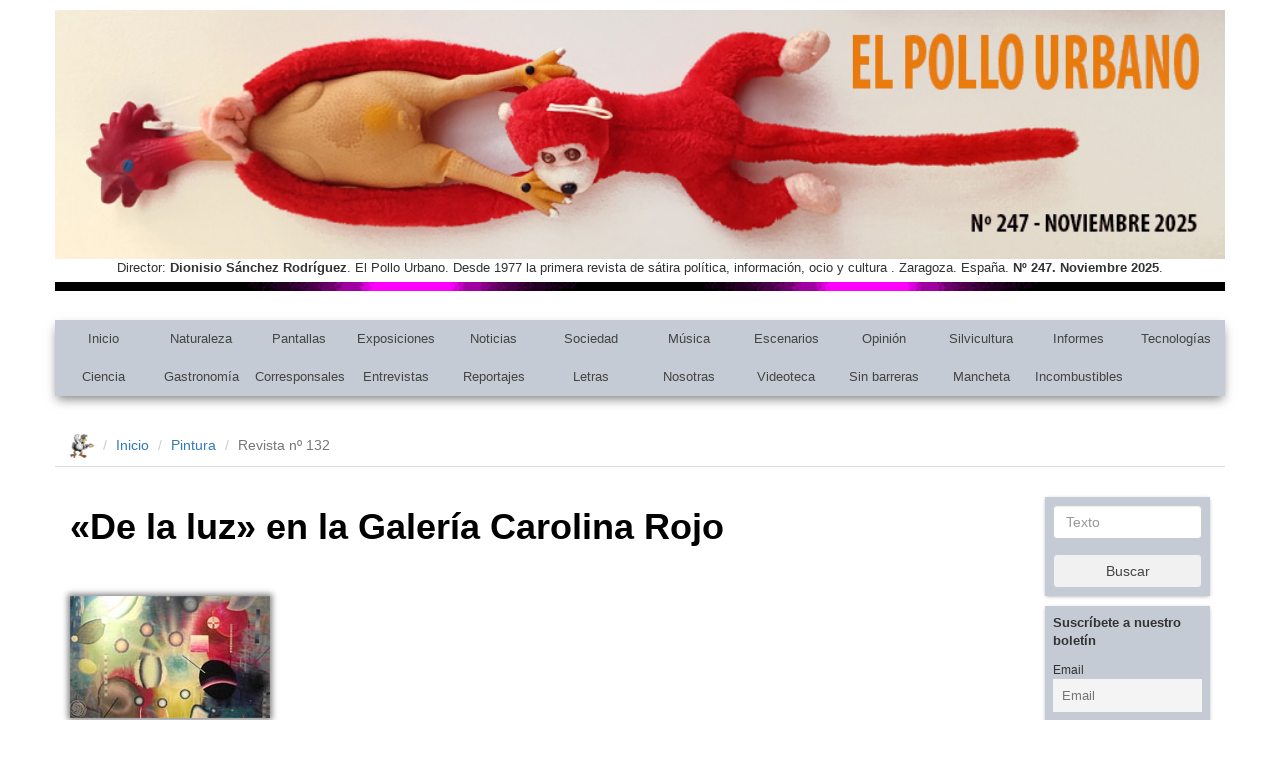

--- FILE ---
content_type: text/html; charset=UTF-8
request_url: https://www.elpollourbano.es/pintura/2013/01/qde-la-luzq-en-la-galeria-carolina-rojo/
body_size: 17239
content:
<!-- Inicio single.php -->

<!-- Inicio header.php -->

<!DOCTYPE html>
<html lang="en">

  <head>
	  <!-- Google tag (gtag.js) -->
	<script async src="https://www.googletagmanager.com/gtag/js?id=G-V05K0T1JZ4"></script>
	<script>
	  window.dataLayer = window.dataLayer || [];
	  function gtag(){dataLayer.push(arguments);}
	  gtag('js', new Date());

	  gtag('config', 'G-V05K0T1JZ4');
	</script>

    <meta charset="utf-8">
    <meta http-equiv="X-UA-Compatible" content="IE=edge">
    <meta name="viewport" content="width=device-width, initial-scale=1">

    <!-- The above 3 meta tags *must* come first in the head; any other head content must come *after* these tags -->
    <title>Revista El Pollo Urbano</title>

    <!-- Bootstrap -->
    <link rel="stylesheet" href="https://maxcdn.bootstrapcdn.com/bootstrap/3.3.7/css/bootstrap.min.css">

    <link rel="stylesheet" href="https://www.elpollourbano.es/wp-content/themes/ElPolloUrbano/style.css" type="text/css" />

    <!-- HTML5 shim and Respond.js for IE8 support of HTML5 elements and media queries -->
    <!-- WARNING: Respond.js doesn't work if you view the page via file:// -->
    <!--[if lt IE 9]>
      <script src="https://oss.maxcdn.com/html5shiv/3.7.3/html5shiv.min.js"></script>
      <script src="https://oss.maxcdn.com/respond/1.4.2/respond.min.js"></script>
    <![endif]-->

    <meta name='robots' content='index, follow, max-image-preview:large, max-snippet:-1, max-video-preview:-1' />
	<style>img:is([sizes="auto" i], [sizes^="auto," i]) { contain-intrinsic-size: 3000px 1500px }</style>
	
<!-- Social Warfare v4.5.6 https://warfareplugins.com - BEGINNING OF OUTPUT -->
<style>
	@font-face {
		font-family: "sw-icon-font";
		src:url("https://www.elpollourbano.es/wp-content/plugins/social-warfare/assets/fonts/sw-icon-font.eot?ver=4.5.6");
		src:url("https://www.elpollourbano.es/wp-content/plugins/social-warfare/assets/fonts/sw-icon-font.eot?ver=4.5.6#iefix") format("embedded-opentype"),
		url("https://www.elpollourbano.es/wp-content/plugins/social-warfare/assets/fonts/sw-icon-font.woff?ver=4.5.6") format("woff"),
		url("https://www.elpollourbano.es/wp-content/plugins/social-warfare/assets/fonts/sw-icon-font.ttf?ver=4.5.6") format("truetype"),
		url("https://www.elpollourbano.es/wp-content/plugins/social-warfare/assets/fonts/sw-icon-font.svg?ver=4.5.6#1445203416") format("svg");
		font-weight: normal;
		font-style: normal;
		font-display:block;
	}
</style>
<!-- Social Warfare v4.5.6 https://warfareplugins.com - END OF OUTPUT -->


	<!-- This site is optimized with the Yoast SEO plugin v26.4 - https://yoast.com/wordpress/plugins/seo/ -->
	<meta name="description" content="Revista El Pollo Urbano" />
	<link rel="canonical" href="https://www.elpollourbano.es/pintura/2013/01/qde-la-luzq-en-la-galeria-carolina-rojo/" />
	<meta property="og:locale" content="es_ES" />
	<meta property="og:type" content="article" />
	<meta property="og:title" content="&quot;De la luz&quot; en la Galería Carolina Rojo - El Pollo Urbano" />
	<meta property="og:description" content="Revista El Pollo Urbano" />
	<meta property="og:url" content="https://www.elpollourbano.es/pintura/2013/01/qde-la-luzq-en-la-galeria-carolina-rojo/" />
	<meta property="og:site_name" content="El Pollo Urbano" />
	<meta property="article:publisher" content="https://www.facebook.com/El-Pollo-Urbano-971826892850784/" />
	<meta property="article:published_time" content="2013-01-29T17:47:30+00:00" />
	<meta property="og:image" content="https://www.elpollourbano.es/wp-content/uploads/2013/01/132matiasp.jpg" />
	<meta property="og:image:width" content="200" />
	<meta property="og:image:height" content="122" />
	<meta property="og:image:type" content="image/jpeg" />
	<meta name="author" content="admin" />
	<meta name="twitter:card" content="summary_large_image" />
	<meta name="twitter:creator" content="@elpollourbano" />
	<meta name="twitter:site" content="@elpollourbano" />
	<meta name="twitter:label1" content="Escrito por" />
	<meta name="twitter:data1" content="admin" />
	<meta name="twitter:label2" content="Tiempo de lectura" />
	<meta name="twitter:data2" content="1 minuto" />
	<script type="application/ld+json" class="yoast-schema-graph">{"@context":"https://schema.org","@graph":[{"@type":"Article","@id":"https://www.elpollourbano.es/pintura/2013/01/qde-la-luzq-en-la-galeria-carolina-rojo/#article","isPartOf":{"@id":"https://www.elpollourbano.es/pintura/2013/01/qde-la-luzq-en-la-galeria-carolina-rojo/"},"author":{"name":"admin","@id":"https://www.elpollourbano.es/#/schema/person/976e1466356d266d66b729a2b6d88706"},"headline":"«De la luz» en la Galería Carolina Rojo","datePublished":"2013-01-29T17:47:30+00:00","mainEntityOfPage":{"@id":"https://www.elpollourbano.es/pintura/2013/01/qde-la-luzq-en-la-galeria-carolina-rojo/"},"wordCount":158,"commentCount":0,"publisher":{"@id":"https://www.elpollourbano.es/#organization"},"image":{"@id":"https://www.elpollourbano.es/pintura/2013/01/qde-la-luzq-en-la-galeria-carolina-rojo/#primaryimage"},"thumbnailUrl":"https://www.elpollourbano.es/wp-content/uploads/2013/01/132matiasp.jpg","keywords":["132"],"articleSection":["Pintura"],"inLanguage":"es","potentialAction":[{"@type":"CommentAction","name":"Comment","target":["https://www.elpollourbano.es/pintura/2013/01/qde-la-luzq-en-la-galeria-carolina-rojo/#respond"]}]},{"@type":"WebPage","@id":"https://www.elpollourbano.es/pintura/2013/01/qde-la-luzq-en-la-galeria-carolina-rojo/","url":"https://www.elpollourbano.es/pintura/2013/01/qde-la-luzq-en-la-galeria-carolina-rojo/","name":"\"De la luz\" en la Galería Carolina Rojo - El Pollo Urbano","isPartOf":{"@id":"https://www.elpollourbano.es/#website"},"primaryImageOfPage":{"@id":"https://www.elpollourbano.es/pintura/2013/01/qde-la-luzq-en-la-galeria-carolina-rojo/#primaryimage"},"image":{"@id":"https://www.elpollourbano.es/pintura/2013/01/qde-la-luzq-en-la-galeria-carolina-rojo/#primaryimage"},"thumbnailUrl":"https://www.elpollourbano.es/wp-content/uploads/2013/01/132matiasp.jpg","datePublished":"2013-01-29T17:47:30+00:00","description":"Revista El Pollo Urbano","inLanguage":"es","potentialAction":[{"@type":"ReadAction","target":["https://www.elpollourbano.es/pintura/2013/01/qde-la-luzq-en-la-galeria-carolina-rojo/"]}]},{"@type":"ImageObject","inLanguage":"es","@id":"https://www.elpollourbano.es/pintura/2013/01/qde-la-luzq-en-la-galeria-carolina-rojo/#primaryimage","url":"https://www.elpollourbano.es/wp-content/uploads/2013/01/132matiasp.jpg","contentUrl":"https://www.elpollourbano.es/wp-content/uploads/2013/01/132matiasp.jpg","width":200,"height":122},{"@type":"WebSite","@id":"https://www.elpollourbano.es/#website","url":"https://www.elpollourbano.es/","name":"El Pollo Urbano","description":"Desde 1977 la primera revista de sátira política, información, ocio y cultura.","publisher":{"@id":"https://www.elpollourbano.es/#organization"},"potentialAction":[{"@type":"SearchAction","target":{"@type":"EntryPoint","urlTemplate":"https://www.elpollourbano.es/?s={search_term_string}"},"query-input":{"@type":"PropertyValueSpecification","valueRequired":true,"valueName":"search_term_string"}}],"inLanguage":"es"},{"@type":"Organization","@id":"https://www.elpollourbano.es/#organization","name":"El Pollo Urbano","url":"https://www.elpollourbano.es/","logo":{"@type":"ImageObject","inLanguage":"es","@id":"https://www.elpollourbano.es/#/schema/logo/image/","url":"https://www.elpollourbano.es/wp-content/uploads/2019/06/logo-pollourbano.jpg","contentUrl":"https://www.elpollourbano.es/wp-content/uploads/2019/06/logo-pollourbano.jpg","width":400,"height":349,"caption":"El Pollo Urbano"},"image":{"@id":"https://www.elpollourbano.es/#/schema/logo/image/"},"sameAs":["https://www.facebook.com/El-Pollo-Urbano-971826892850784/","https://x.com/elpollourbano","https://www.youtube.com/channel/UCZHkgpCYQ6Soa6To-FlaTLw"]},{"@type":"Person","@id":"https://www.elpollourbano.es/#/schema/person/976e1466356d266d66b729a2b6d88706","name":"admin","sameAs":["http://www.neodoo.es"],"url":"https://www.elpollourbano.es/author/admin/"}]}</script>
	<!-- / Yoast SEO plugin. -->


<link rel="alternate" type="application/rss+xml" title="El Pollo Urbano &raquo; Comentario «De la luz» en la Galería Carolina Rojo del feed" href="https://www.elpollourbano.es/pintura/2013/01/qde-la-luzq-en-la-galeria-carolina-rojo/feed/" />
		<!-- This site uses the Google Analytics by MonsterInsights plugin v9.10.0 - Using Analytics tracking - https://www.monsterinsights.com/ -->
							<script src="//www.googletagmanager.com/gtag/js?id=G-033J12GX7E"  data-cfasync="false" data-wpfc-render="false" type="text/javascript" async></script>
			<script data-cfasync="false" data-wpfc-render="false" type="text/javascript">
				var mi_version = '9.10.0';
				var mi_track_user = true;
				var mi_no_track_reason = '';
								var MonsterInsightsDefaultLocations = {"page_location":"https:\/\/www.elpollourbano.es\/pintura\/2013\/01\/qde-la-luzq-en-la-galeria-carolina-rojo\/"};
								if ( typeof MonsterInsightsPrivacyGuardFilter === 'function' ) {
					var MonsterInsightsLocations = (typeof MonsterInsightsExcludeQuery === 'object') ? MonsterInsightsPrivacyGuardFilter( MonsterInsightsExcludeQuery ) : MonsterInsightsPrivacyGuardFilter( MonsterInsightsDefaultLocations );
				} else {
					var MonsterInsightsLocations = (typeof MonsterInsightsExcludeQuery === 'object') ? MonsterInsightsExcludeQuery : MonsterInsightsDefaultLocations;
				}

								var disableStrs = [
										'ga-disable-G-033J12GX7E',
									];

				/* Function to detect opted out users */
				function __gtagTrackerIsOptedOut() {
					for (var index = 0; index < disableStrs.length; index++) {
						if (document.cookie.indexOf(disableStrs[index] + '=true') > -1) {
							return true;
						}
					}

					return false;
				}

				/* Disable tracking if the opt-out cookie exists. */
				if (__gtagTrackerIsOptedOut()) {
					for (var index = 0; index < disableStrs.length; index++) {
						window[disableStrs[index]] = true;
					}
				}

				/* Opt-out function */
				function __gtagTrackerOptout() {
					for (var index = 0; index < disableStrs.length; index++) {
						document.cookie = disableStrs[index] + '=true; expires=Thu, 31 Dec 2099 23:59:59 UTC; path=/';
						window[disableStrs[index]] = true;
					}
				}

				if ('undefined' === typeof gaOptout) {
					function gaOptout() {
						__gtagTrackerOptout();
					}
				}
								window.dataLayer = window.dataLayer || [];

				window.MonsterInsightsDualTracker = {
					helpers: {},
					trackers: {},
				};
				if (mi_track_user) {
					function __gtagDataLayer() {
						dataLayer.push(arguments);
					}

					function __gtagTracker(type, name, parameters) {
						if (!parameters) {
							parameters = {};
						}

						if (parameters.send_to) {
							__gtagDataLayer.apply(null, arguments);
							return;
						}

						if (type === 'event') {
														parameters.send_to = monsterinsights_frontend.v4_id;
							var hookName = name;
							if (typeof parameters['event_category'] !== 'undefined') {
								hookName = parameters['event_category'] + ':' + name;
							}

							if (typeof MonsterInsightsDualTracker.trackers[hookName] !== 'undefined') {
								MonsterInsightsDualTracker.trackers[hookName](parameters);
							} else {
								__gtagDataLayer('event', name, parameters);
							}
							
						} else {
							__gtagDataLayer.apply(null, arguments);
						}
					}

					__gtagTracker('js', new Date());
					__gtagTracker('set', {
						'developer_id.dZGIzZG': true,
											});
					if ( MonsterInsightsLocations.page_location ) {
						__gtagTracker('set', MonsterInsightsLocations);
					}
										__gtagTracker('config', 'G-033J12GX7E', {"forceSSL":"true"} );
										window.gtag = __gtagTracker;										(function () {
						/* https://developers.google.com/analytics/devguides/collection/analyticsjs/ */
						/* ga and __gaTracker compatibility shim. */
						var noopfn = function () {
							return null;
						};
						var newtracker = function () {
							return new Tracker();
						};
						var Tracker = function () {
							return null;
						};
						var p = Tracker.prototype;
						p.get = noopfn;
						p.set = noopfn;
						p.send = function () {
							var args = Array.prototype.slice.call(arguments);
							args.unshift('send');
							__gaTracker.apply(null, args);
						};
						var __gaTracker = function () {
							var len = arguments.length;
							if (len === 0) {
								return;
							}
							var f = arguments[len - 1];
							if (typeof f !== 'object' || f === null || typeof f.hitCallback !== 'function') {
								if ('send' === arguments[0]) {
									var hitConverted, hitObject = false, action;
									if ('event' === arguments[1]) {
										if ('undefined' !== typeof arguments[3]) {
											hitObject = {
												'eventAction': arguments[3],
												'eventCategory': arguments[2],
												'eventLabel': arguments[4],
												'value': arguments[5] ? arguments[5] : 1,
											}
										}
									}
									if ('pageview' === arguments[1]) {
										if ('undefined' !== typeof arguments[2]) {
											hitObject = {
												'eventAction': 'page_view',
												'page_path': arguments[2],
											}
										}
									}
									if (typeof arguments[2] === 'object') {
										hitObject = arguments[2];
									}
									if (typeof arguments[5] === 'object') {
										Object.assign(hitObject, arguments[5]);
									}
									if ('undefined' !== typeof arguments[1].hitType) {
										hitObject = arguments[1];
										if ('pageview' === hitObject.hitType) {
											hitObject.eventAction = 'page_view';
										}
									}
									if (hitObject) {
										action = 'timing' === arguments[1].hitType ? 'timing_complete' : hitObject.eventAction;
										hitConverted = mapArgs(hitObject);
										__gtagTracker('event', action, hitConverted);
									}
								}
								return;
							}

							function mapArgs(args) {
								var arg, hit = {};
								var gaMap = {
									'eventCategory': 'event_category',
									'eventAction': 'event_action',
									'eventLabel': 'event_label',
									'eventValue': 'event_value',
									'nonInteraction': 'non_interaction',
									'timingCategory': 'event_category',
									'timingVar': 'name',
									'timingValue': 'value',
									'timingLabel': 'event_label',
									'page': 'page_path',
									'location': 'page_location',
									'title': 'page_title',
									'referrer' : 'page_referrer',
								};
								for (arg in args) {
																		if (!(!args.hasOwnProperty(arg) || !gaMap.hasOwnProperty(arg))) {
										hit[gaMap[arg]] = args[arg];
									} else {
										hit[arg] = args[arg];
									}
								}
								return hit;
							}

							try {
								f.hitCallback();
							} catch (ex) {
							}
						};
						__gaTracker.create = newtracker;
						__gaTracker.getByName = newtracker;
						__gaTracker.getAll = function () {
							return [];
						};
						__gaTracker.remove = noopfn;
						__gaTracker.loaded = true;
						window['__gaTracker'] = __gaTracker;
					})();
									} else {
										console.log("");
					(function () {
						function __gtagTracker() {
							return null;
						}

						window['__gtagTracker'] = __gtagTracker;
						window['gtag'] = __gtagTracker;
					})();
									}
			</script>
							<!-- / Google Analytics by MonsterInsights -->
		<script type="text/javascript">
/* <![CDATA[ */
window._wpemojiSettings = {"baseUrl":"https:\/\/s.w.org\/images\/core\/emoji\/16.0.1\/72x72\/","ext":".png","svgUrl":"https:\/\/s.w.org\/images\/core\/emoji\/16.0.1\/svg\/","svgExt":".svg","source":{"concatemoji":"https:\/\/www.elpollourbano.es\/wp-includes\/js\/wp-emoji-release.min.js?ver=6.8.3"}};
/*! This file is auto-generated */
!function(s,n){var o,i,e;function c(e){try{var t={supportTests:e,timestamp:(new Date).valueOf()};sessionStorage.setItem(o,JSON.stringify(t))}catch(e){}}function p(e,t,n){e.clearRect(0,0,e.canvas.width,e.canvas.height),e.fillText(t,0,0);var t=new Uint32Array(e.getImageData(0,0,e.canvas.width,e.canvas.height).data),a=(e.clearRect(0,0,e.canvas.width,e.canvas.height),e.fillText(n,0,0),new Uint32Array(e.getImageData(0,0,e.canvas.width,e.canvas.height).data));return t.every(function(e,t){return e===a[t]})}function u(e,t){e.clearRect(0,0,e.canvas.width,e.canvas.height),e.fillText(t,0,0);for(var n=e.getImageData(16,16,1,1),a=0;a<n.data.length;a++)if(0!==n.data[a])return!1;return!0}function f(e,t,n,a){switch(t){case"flag":return n(e,"\ud83c\udff3\ufe0f\u200d\u26a7\ufe0f","\ud83c\udff3\ufe0f\u200b\u26a7\ufe0f")?!1:!n(e,"\ud83c\udde8\ud83c\uddf6","\ud83c\udde8\u200b\ud83c\uddf6")&&!n(e,"\ud83c\udff4\udb40\udc67\udb40\udc62\udb40\udc65\udb40\udc6e\udb40\udc67\udb40\udc7f","\ud83c\udff4\u200b\udb40\udc67\u200b\udb40\udc62\u200b\udb40\udc65\u200b\udb40\udc6e\u200b\udb40\udc67\u200b\udb40\udc7f");case"emoji":return!a(e,"\ud83e\udedf")}return!1}function g(e,t,n,a){var r="undefined"!=typeof WorkerGlobalScope&&self instanceof WorkerGlobalScope?new OffscreenCanvas(300,150):s.createElement("canvas"),o=r.getContext("2d",{willReadFrequently:!0}),i=(o.textBaseline="top",o.font="600 32px Arial",{});return e.forEach(function(e){i[e]=t(o,e,n,a)}),i}function t(e){var t=s.createElement("script");t.src=e,t.defer=!0,s.head.appendChild(t)}"undefined"!=typeof Promise&&(o="wpEmojiSettingsSupports",i=["flag","emoji"],n.supports={everything:!0,everythingExceptFlag:!0},e=new Promise(function(e){s.addEventListener("DOMContentLoaded",e,{once:!0})}),new Promise(function(t){var n=function(){try{var e=JSON.parse(sessionStorage.getItem(o));if("object"==typeof e&&"number"==typeof e.timestamp&&(new Date).valueOf()<e.timestamp+604800&&"object"==typeof e.supportTests)return e.supportTests}catch(e){}return null}();if(!n){if("undefined"!=typeof Worker&&"undefined"!=typeof OffscreenCanvas&&"undefined"!=typeof URL&&URL.createObjectURL&&"undefined"!=typeof Blob)try{var e="postMessage("+g.toString()+"("+[JSON.stringify(i),f.toString(),p.toString(),u.toString()].join(",")+"));",a=new Blob([e],{type:"text/javascript"}),r=new Worker(URL.createObjectURL(a),{name:"wpTestEmojiSupports"});return void(r.onmessage=function(e){c(n=e.data),r.terminate(),t(n)})}catch(e){}c(n=g(i,f,p,u))}t(n)}).then(function(e){for(var t in e)n.supports[t]=e[t],n.supports.everything=n.supports.everything&&n.supports[t],"flag"!==t&&(n.supports.everythingExceptFlag=n.supports.everythingExceptFlag&&n.supports[t]);n.supports.everythingExceptFlag=n.supports.everythingExceptFlag&&!n.supports.flag,n.DOMReady=!1,n.readyCallback=function(){n.DOMReady=!0}}).then(function(){return e}).then(function(){var e;n.supports.everything||(n.readyCallback(),(e=n.source||{}).concatemoji?t(e.concatemoji):e.wpemoji&&e.twemoji&&(t(e.twemoji),t(e.wpemoji)))}))}((window,document),window._wpemojiSettings);
/* ]]> */
</script>
<style id='wp-emoji-styles-inline-css' type='text/css'>

	img.wp-smiley, img.emoji {
		display: inline !important;
		border: none !important;
		box-shadow: none !important;
		height: 1em !important;
		width: 1em !important;
		margin: 0 0.07em !important;
		vertical-align: -0.1em !important;
		background: none !important;
		padding: 0 !important;
	}
</style>
<link rel='stylesheet' id='wp-block-library-css' href='https://www.elpollourbano.es/wp-includes/css/dist/block-library/style.min.css?ver=6.8.3' type='text/css' media='all' />
<style id='classic-theme-styles-inline-css' type='text/css'>
/*! This file is auto-generated */
.wp-block-button__link{color:#fff;background-color:#32373c;border-radius:9999px;box-shadow:none;text-decoration:none;padding:calc(.667em + 2px) calc(1.333em + 2px);font-size:1.125em}.wp-block-file__button{background:#32373c;color:#fff;text-decoration:none}
</style>
<style id='global-styles-inline-css' type='text/css'>
:root{--wp--preset--aspect-ratio--square: 1;--wp--preset--aspect-ratio--4-3: 4/3;--wp--preset--aspect-ratio--3-4: 3/4;--wp--preset--aspect-ratio--3-2: 3/2;--wp--preset--aspect-ratio--2-3: 2/3;--wp--preset--aspect-ratio--16-9: 16/9;--wp--preset--aspect-ratio--9-16: 9/16;--wp--preset--color--black: #000000;--wp--preset--color--cyan-bluish-gray: #abb8c3;--wp--preset--color--white: #ffffff;--wp--preset--color--pale-pink: #f78da7;--wp--preset--color--vivid-red: #cf2e2e;--wp--preset--color--luminous-vivid-orange: #ff6900;--wp--preset--color--luminous-vivid-amber: #fcb900;--wp--preset--color--light-green-cyan: #7bdcb5;--wp--preset--color--vivid-green-cyan: #00d084;--wp--preset--color--pale-cyan-blue: #8ed1fc;--wp--preset--color--vivid-cyan-blue: #0693e3;--wp--preset--color--vivid-purple: #9b51e0;--wp--preset--gradient--vivid-cyan-blue-to-vivid-purple: linear-gradient(135deg,rgba(6,147,227,1) 0%,rgb(155,81,224) 100%);--wp--preset--gradient--light-green-cyan-to-vivid-green-cyan: linear-gradient(135deg,rgb(122,220,180) 0%,rgb(0,208,130) 100%);--wp--preset--gradient--luminous-vivid-amber-to-luminous-vivid-orange: linear-gradient(135deg,rgba(252,185,0,1) 0%,rgba(255,105,0,1) 100%);--wp--preset--gradient--luminous-vivid-orange-to-vivid-red: linear-gradient(135deg,rgba(255,105,0,1) 0%,rgb(207,46,46) 100%);--wp--preset--gradient--very-light-gray-to-cyan-bluish-gray: linear-gradient(135deg,rgb(238,238,238) 0%,rgb(169,184,195) 100%);--wp--preset--gradient--cool-to-warm-spectrum: linear-gradient(135deg,rgb(74,234,220) 0%,rgb(151,120,209) 20%,rgb(207,42,186) 40%,rgb(238,44,130) 60%,rgb(251,105,98) 80%,rgb(254,248,76) 100%);--wp--preset--gradient--blush-light-purple: linear-gradient(135deg,rgb(255,206,236) 0%,rgb(152,150,240) 100%);--wp--preset--gradient--blush-bordeaux: linear-gradient(135deg,rgb(254,205,165) 0%,rgb(254,45,45) 50%,rgb(107,0,62) 100%);--wp--preset--gradient--luminous-dusk: linear-gradient(135deg,rgb(255,203,112) 0%,rgb(199,81,192) 50%,rgb(65,88,208) 100%);--wp--preset--gradient--pale-ocean: linear-gradient(135deg,rgb(255,245,203) 0%,rgb(182,227,212) 50%,rgb(51,167,181) 100%);--wp--preset--gradient--electric-grass: linear-gradient(135deg,rgb(202,248,128) 0%,rgb(113,206,126) 100%);--wp--preset--gradient--midnight: linear-gradient(135deg,rgb(2,3,129) 0%,rgb(40,116,252) 100%);--wp--preset--font-size--small: 13px;--wp--preset--font-size--medium: 20px;--wp--preset--font-size--large: 36px;--wp--preset--font-size--x-large: 42px;--wp--preset--spacing--20: 0.44rem;--wp--preset--spacing--30: 0.67rem;--wp--preset--spacing--40: 1rem;--wp--preset--spacing--50: 1.5rem;--wp--preset--spacing--60: 2.25rem;--wp--preset--spacing--70: 3.38rem;--wp--preset--spacing--80: 5.06rem;--wp--preset--shadow--natural: 6px 6px 9px rgba(0, 0, 0, 0.2);--wp--preset--shadow--deep: 12px 12px 50px rgba(0, 0, 0, 0.4);--wp--preset--shadow--sharp: 6px 6px 0px rgba(0, 0, 0, 0.2);--wp--preset--shadow--outlined: 6px 6px 0px -3px rgba(255, 255, 255, 1), 6px 6px rgba(0, 0, 0, 1);--wp--preset--shadow--crisp: 6px 6px 0px rgba(0, 0, 0, 1);}:where(.is-layout-flex){gap: 0.5em;}:where(.is-layout-grid){gap: 0.5em;}body .is-layout-flex{display: flex;}.is-layout-flex{flex-wrap: wrap;align-items: center;}.is-layout-flex > :is(*, div){margin: 0;}body .is-layout-grid{display: grid;}.is-layout-grid > :is(*, div){margin: 0;}:where(.wp-block-columns.is-layout-flex){gap: 2em;}:where(.wp-block-columns.is-layout-grid){gap: 2em;}:where(.wp-block-post-template.is-layout-flex){gap: 1.25em;}:where(.wp-block-post-template.is-layout-grid){gap: 1.25em;}.has-black-color{color: var(--wp--preset--color--black) !important;}.has-cyan-bluish-gray-color{color: var(--wp--preset--color--cyan-bluish-gray) !important;}.has-white-color{color: var(--wp--preset--color--white) !important;}.has-pale-pink-color{color: var(--wp--preset--color--pale-pink) !important;}.has-vivid-red-color{color: var(--wp--preset--color--vivid-red) !important;}.has-luminous-vivid-orange-color{color: var(--wp--preset--color--luminous-vivid-orange) !important;}.has-luminous-vivid-amber-color{color: var(--wp--preset--color--luminous-vivid-amber) !important;}.has-light-green-cyan-color{color: var(--wp--preset--color--light-green-cyan) !important;}.has-vivid-green-cyan-color{color: var(--wp--preset--color--vivid-green-cyan) !important;}.has-pale-cyan-blue-color{color: var(--wp--preset--color--pale-cyan-blue) !important;}.has-vivid-cyan-blue-color{color: var(--wp--preset--color--vivid-cyan-blue) !important;}.has-vivid-purple-color{color: var(--wp--preset--color--vivid-purple) !important;}.has-black-background-color{background-color: var(--wp--preset--color--black) !important;}.has-cyan-bluish-gray-background-color{background-color: var(--wp--preset--color--cyan-bluish-gray) !important;}.has-white-background-color{background-color: var(--wp--preset--color--white) !important;}.has-pale-pink-background-color{background-color: var(--wp--preset--color--pale-pink) !important;}.has-vivid-red-background-color{background-color: var(--wp--preset--color--vivid-red) !important;}.has-luminous-vivid-orange-background-color{background-color: var(--wp--preset--color--luminous-vivid-orange) !important;}.has-luminous-vivid-amber-background-color{background-color: var(--wp--preset--color--luminous-vivid-amber) !important;}.has-light-green-cyan-background-color{background-color: var(--wp--preset--color--light-green-cyan) !important;}.has-vivid-green-cyan-background-color{background-color: var(--wp--preset--color--vivid-green-cyan) !important;}.has-pale-cyan-blue-background-color{background-color: var(--wp--preset--color--pale-cyan-blue) !important;}.has-vivid-cyan-blue-background-color{background-color: var(--wp--preset--color--vivid-cyan-blue) !important;}.has-vivid-purple-background-color{background-color: var(--wp--preset--color--vivid-purple) !important;}.has-black-border-color{border-color: var(--wp--preset--color--black) !important;}.has-cyan-bluish-gray-border-color{border-color: var(--wp--preset--color--cyan-bluish-gray) !important;}.has-white-border-color{border-color: var(--wp--preset--color--white) !important;}.has-pale-pink-border-color{border-color: var(--wp--preset--color--pale-pink) !important;}.has-vivid-red-border-color{border-color: var(--wp--preset--color--vivid-red) !important;}.has-luminous-vivid-orange-border-color{border-color: var(--wp--preset--color--luminous-vivid-orange) !important;}.has-luminous-vivid-amber-border-color{border-color: var(--wp--preset--color--luminous-vivid-amber) !important;}.has-light-green-cyan-border-color{border-color: var(--wp--preset--color--light-green-cyan) !important;}.has-vivid-green-cyan-border-color{border-color: var(--wp--preset--color--vivid-green-cyan) !important;}.has-pale-cyan-blue-border-color{border-color: var(--wp--preset--color--pale-cyan-blue) !important;}.has-vivid-cyan-blue-border-color{border-color: var(--wp--preset--color--vivid-cyan-blue) !important;}.has-vivid-purple-border-color{border-color: var(--wp--preset--color--vivid-purple) !important;}.has-vivid-cyan-blue-to-vivid-purple-gradient-background{background: var(--wp--preset--gradient--vivid-cyan-blue-to-vivid-purple) !important;}.has-light-green-cyan-to-vivid-green-cyan-gradient-background{background: var(--wp--preset--gradient--light-green-cyan-to-vivid-green-cyan) !important;}.has-luminous-vivid-amber-to-luminous-vivid-orange-gradient-background{background: var(--wp--preset--gradient--luminous-vivid-amber-to-luminous-vivid-orange) !important;}.has-luminous-vivid-orange-to-vivid-red-gradient-background{background: var(--wp--preset--gradient--luminous-vivid-orange-to-vivid-red) !important;}.has-very-light-gray-to-cyan-bluish-gray-gradient-background{background: var(--wp--preset--gradient--very-light-gray-to-cyan-bluish-gray) !important;}.has-cool-to-warm-spectrum-gradient-background{background: var(--wp--preset--gradient--cool-to-warm-spectrum) !important;}.has-blush-light-purple-gradient-background{background: var(--wp--preset--gradient--blush-light-purple) !important;}.has-blush-bordeaux-gradient-background{background: var(--wp--preset--gradient--blush-bordeaux) !important;}.has-luminous-dusk-gradient-background{background: var(--wp--preset--gradient--luminous-dusk) !important;}.has-pale-ocean-gradient-background{background: var(--wp--preset--gradient--pale-ocean) !important;}.has-electric-grass-gradient-background{background: var(--wp--preset--gradient--electric-grass) !important;}.has-midnight-gradient-background{background: var(--wp--preset--gradient--midnight) !important;}.has-small-font-size{font-size: var(--wp--preset--font-size--small) !important;}.has-medium-font-size{font-size: var(--wp--preset--font-size--medium) !important;}.has-large-font-size{font-size: var(--wp--preset--font-size--large) !important;}.has-x-large-font-size{font-size: var(--wp--preset--font-size--x-large) !important;}
:where(.wp-block-post-template.is-layout-flex){gap: 1.25em;}:where(.wp-block-post-template.is-layout-grid){gap: 1.25em;}
:where(.wp-block-columns.is-layout-flex){gap: 2em;}:where(.wp-block-columns.is-layout-grid){gap: 2em;}
:root :where(.wp-block-pullquote){font-size: 1.5em;line-height: 1.6;}
</style>
<link rel='stylesheet' id='contact-form-7-css' href='https://www.elpollourbano.es/wp-content/plugins/contact-form-7/includes/css/styles.css?ver=6.1.3' type='text/css' media='all' />
<link rel='stylesheet' id='wp-polls-css' href='https://www.elpollourbano.es/wp-content/plugins/wp-polls/polls-css.css?ver=2.77.3' type='text/css' media='all' />
<style id='wp-polls-inline-css' type='text/css'>
.wp-polls .pollbar {
	margin: 1px;
	font-size: 6px;
	line-height: 8px;
	height: 8px;
	background-image: url('https://www.elpollourbano.es/wp-content/plugins/wp-polls/images/default/pollbg.gif');
	border: 1px solid #c8c8c8;
}

</style>
<link rel='stylesheet' id='social_warfare-css' href='https://www.elpollourbano.es/wp-content/plugins/social-warfare/assets/css/style.min.css?ver=4.5.6' type='text/css' media='all' />
<link rel='stylesheet' id='newsletter-css' href='https://www.elpollourbano.es/wp-content/plugins/newsletter/style.css?ver=9.0.8' type='text/css' media='all' />
<link rel='stylesheet' id='colorbox-css' href='https://www.elpollourbano.es/wp-content/plugins/lightbox-gallery/colorbox/example1/colorbox.css?ver=6.8.3' type='text/css' media='all' />
<script type="text/javascript" src="https://www.elpollourbano.es/wp-content/plugins/google-analytics-for-wordpress/assets/js/frontend-gtag.js?ver=9.10.0" id="monsterinsights-frontend-script-js" async="async" data-wp-strategy="async"></script>
<script data-cfasync="false" data-wpfc-render="false" type="text/javascript" id='monsterinsights-frontend-script-js-extra'>/* <![CDATA[ */
var monsterinsights_frontend = {"js_events_tracking":"true","download_extensions":"doc,pdf,ppt,zip,xls,docx,pptx,xlsx","inbound_paths":"[]","home_url":"https:\/\/www.elpollourbano.es","hash_tracking":"false","v4_id":"G-033J12GX7E"};/* ]]> */
</script>
<script type="text/javascript" src="https://www.elpollourbano.es/wp-includes/js/jquery/jquery.min.js?ver=3.7.1" id="jquery-core-js"></script>
<script type="text/javascript" src="https://www.elpollourbano.es/wp-includes/js/jquery/jquery-migrate.min.js?ver=3.4.1" id="jquery-migrate-js"></script>
<link rel="https://api.w.org/" href="https://www.elpollourbano.es/wp-json/" /><link rel="alternate" title="JSON" type="application/json" href="https://www.elpollourbano.es/wp-json/wp/v2/posts/2843" /><link rel="EditURI" type="application/rsd+xml" title="RSD" href="https://www.elpollourbano.es/xmlrpc.php?rsd" />
<meta name="generator" content="WordPress 6.8.3" />
<link rel='shortlink' href='https://www.elpollourbano.es/?p=2843' />
<link rel="alternate" title="oEmbed (JSON)" type="application/json+oembed" href="https://www.elpollourbano.es/wp-json/oembed/1.0/embed?url=https%3A%2F%2Fwww.elpollourbano.es%2Fpintura%2F2013%2F01%2Fqde-la-luzq-en-la-galeria-carolina-rojo%2F" />
<link rel="alternate" title="oEmbed (XML)" type="text/xml+oembed" href="https://www.elpollourbano.es/wp-json/oembed/1.0/embed?url=https%3A%2F%2Fwww.elpollourbano.es%2Fpintura%2F2013%2F01%2Fqde-la-luzq-en-la-galeria-carolina-rojo%2F&#038;format=xml" />
<link rel="stylesheet" type="text/css" href="https://www.elpollourbano.es/wp-content/plugins/lightbox-gallery/lightbox-gallery.css" />
<script type="text/javascript">
(function(url){
	if(/(?:Chrome\/26\.0\.1410\.63 Safari\/537\.31|WordfenceTestMonBot)/.test(navigator.userAgent)){ return; }
	var addEvent = function(evt, handler) {
		if (window.addEventListener) {
			document.addEventListener(evt, handler, false);
		} else if (window.attachEvent) {
			document.attachEvent('on' + evt, handler);
		}
	};
	var removeEvent = function(evt, handler) {
		if (window.removeEventListener) {
			document.removeEventListener(evt, handler, false);
		} else if (window.detachEvent) {
			document.detachEvent('on' + evt, handler);
		}
	};
	var evts = 'contextmenu dblclick drag dragend dragenter dragleave dragover dragstart drop keydown keypress keyup mousedown mousemove mouseout mouseover mouseup mousewheel scroll'.split(' ');
	var logHuman = function() {
		if (window.wfLogHumanRan) { return; }
		window.wfLogHumanRan = true;
		var wfscr = document.createElement('script');
		wfscr.type = 'text/javascript';
		wfscr.async = true;
		wfscr.src = url + '&r=' + Math.random();
		(document.getElementsByTagName('head')[0]||document.getElementsByTagName('body')[0]).appendChild(wfscr);
		for (var i = 0; i < evts.length; i++) {
			removeEvent(evts[i], logHuman);
		}
	};
	for (var i = 0; i < evts.length; i++) {
		addEvent(evts[i], logHuman);
	}
})('//www.elpollourbano.es/?wordfence_lh=1&hid=74D3E3939C81C3F57F671D9176597DB2');
</script><link rel="icon" href="https://www.elpollourbano.es/wp-content/uploads/2020/04/cropped-favicon-pollourbano-32x32.png" sizes="32x32" />
<link rel="icon" href="https://www.elpollourbano.es/wp-content/uploads/2020/04/cropped-favicon-pollourbano-192x192.png" sizes="192x192" />
<link rel="apple-touch-icon" href="https://www.elpollourbano.es/wp-content/uploads/2020/04/cropped-favicon-pollourbano-180x180.png" />
<meta name="msapplication-TileImage" content="https://www.elpollourbano.es/wp-content/uploads/2020/04/cropped-favicon-pollourbano-270x270.png" />

  </head>

  <body data-rsssl=1>

	<!-- Inicio Cabecera -->

	<div class="container header-container">
 	

		<div id="cabecera" class="page-header">

       			<img src="https://www.elpollourbano.es/wp-content/uploads/2025/10/EPU-247.jpg" class="center-block img-responsive" />
       			
	<!-- Inicio sidebar-cabecera.php -->

       	<p style="text-align: center;">Director: <strong>Dionisio Sánchez Rodríguez</strong>. El Pollo Urbano. Desde 1977 la primera revista de sátira política, información, ocio y cultura . Zaragoza. España. <strong>Nº 247. Noviembre </strong><strong>2025</strong>.<strong><br />
</strong><strong><img decoding="async" class="alignnone size-full wp-image-119510" src="https://www.elpollourbano.es/wp-content/uploads/2023/09/208linea-imagen-animada-0387.gif" alt="" width="565" height="4" /></strong></p>

	<!-- Fin sidebar-cabecera.php -->

		</div>
	</div>	

	<!-- Fin Cabecera -->

  	<div class="container">
 
	        <!-- Inicio Menús -->

                <div id="menu" class="header">
			
                	<nav>

	                <ul id="menu-primario" class="nav row"><li id="menu-item-3958" class="col-lg-1 col-md-2 col-sm-3 col-xs-4 menu-item menu-item-type-custom menu-item-object-custom menu-item-home menu-item-3958"><a href="https://www.elpollourbano.es/">Inicio</a></li>
<li id="menu-item-3940" class="col-lg-1 col-md-2 col-sm-3 col-xs-4 menu-item menu-item-type-taxonomy menu-item-object-category menu-item-3940"><a href="https://www.elpollourbano.es/./naturaleza/">Naturaleza</a></li>
<li id="menu-item-3942" class="col-lg-1 col-md-2 col-sm-3 col-xs-4 menu-item menu-item-type-taxonomy menu-item-object-category menu-item-3942"><a href="https://www.elpollourbano.es/./pantallas/">Pantallas</a></li>
<li id="menu-item-3943" class="col-lg-1 col-md-2 col-sm-3 col-xs-4 menu-item menu-item-type-taxonomy menu-item-object-category menu-item-3943"><a href="https://www.elpollourbano.es/./exposiciones/">Exposiciones</a></li>
<li id="menu-item-3944" class="col-lg-1 col-md-2 col-sm-3 col-xs-4 menu-item menu-item-type-taxonomy menu-item-object-category menu-item-3944"><a href="https://www.elpollourbano.es/./noticias/">Noticias</a></li>
<li id="menu-item-3945" class="col-lg-1 col-md-2 col-sm-3 col-xs-4 menu-item menu-item-type-taxonomy menu-item-object-category menu-item-3945"><a href="https://www.elpollourbano.es/./sociedad/">Sociedad</a></li>
<li id="menu-item-3946" class="col-lg-1 col-md-2 col-sm-3 col-xs-4 menu-item menu-item-type-taxonomy menu-item-object-category menu-item-3946"><a href="https://www.elpollourbano.es/./musica/">Música</a></li>
<li id="menu-item-3947" class="col-lg-1 col-md-2 col-sm-3 col-xs-4 menu-item menu-item-type-taxonomy menu-item-object-category menu-item-3947"><a href="https://www.elpollourbano.es/./escenarios/">Escenarios</a></li>
<li id="menu-item-3948" class="col-lg-1 col-md-2 col-sm-3 col-xs-4 menu-item menu-item-type-taxonomy menu-item-object-category menu-item-3948"><a href="https://www.elpollourbano.es/./opinion/">Opinión</a></li>
<li id="menu-item-3950" class="col-lg-1 col-md-2 col-sm-3 col-xs-4 menu-item menu-item-type-taxonomy menu-item-object-category menu-item-3950"><a href="https://www.elpollourbano.es/./silvicultura/">Silvicultura</a></li>
<li id="menu-item-3951" class="col-lg-1 col-md-2 col-sm-3 col-xs-4 menu-item menu-item-type-taxonomy menu-item-object-category menu-item-3951"><a href="https://www.elpollourbano.es/./informes/">Informes</a></li>
<li id="menu-item-111523" class="col-lg-1 col-md-2 col-sm-3 col-xs-4 menu-item menu-item-type-taxonomy menu-item-object-category menu-item-111523"><a href="https://www.elpollourbano.es/./tecnologias/">Tecnologías</a></li>
</ul>
	                <ul id="menu-secundario" class="nav row"><li id="menu-item-64280" class="col-lg-1 col-md-2 col-sm-3 col-xs-4 menu-item menu-item-type-taxonomy menu-item-object-category menu-item-64280"><a href="https://www.elpollourbano.es/./ciencia/">Ciencia</a></li>
<li id="menu-item-3953" class="col-lg-1 col-md-2 col-sm-3 col-xs-4 menu-item menu-item-type-taxonomy menu-item-object-category menu-item-3953"><a href="https://www.elpollourbano.es/./gastronomia/">Gastronomía</a></li>
<li id="menu-item-3954" class="col-lg-1 col-md-2 col-sm-3 col-xs-4 menu-item menu-item-type-taxonomy menu-item-object-category menu-item-3954"><a href="https://www.elpollourbano.es/./corresponsales/">Corresponsales</a></li>
<li id="menu-item-3959" class="col-lg-1 col-md-2 col-sm-3 col-xs-4 menu-item menu-item-type-taxonomy menu-item-object-category menu-item-3959"><a href="https://www.elpollourbano.es/./entrevistas/">Entrevistas</a></li>
<li id="menu-item-3960" class="col-lg-1 col-md-2 col-sm-3 col-xs-4 menu-item menu-item-type-taxonomy menu-item-object-category menu-item-3960"><a href="https://www.elpollourbano.es/./reportajes/">Reportajes</a></li>
<li id="menu-item-3961" class="col-lg-1 col-md-2 col-sm-3 col-xs-4 menu-item menu-item-type-taxonomy menu-item-object-category menu-item-3961"><a href="https://www.elpollourbano.es/./letras/">Letras</a></li>
<li id="menu-item-3965" class="col-lg-1 col-md-2 col-sm-3 col-xs-4 menu-item menu-item-type-taxonomy menu-item-object-category menu-item-3965"><a href="https://www.elpollourbano.es/./nosotras/">Nosotras</a></li>
<li id="menu-item-3963" class="col-lg-1 col-md-2 col-sm-3 col-xs-4 menu-item menu-item-type-taxonomy menu-item-object-category menu-item-3963"><a href="https://www.elpollourbano.es/./videoteca/">Videoteca</a></li>
<li id="menu-item-3964" class="col-lg-1 col-md-2 col-sm-3 col-xs-4 menu-item menu-item-type-taxonomy menu-item-object-category menu-item-3964"><a href="https://www.elpollourbano.es/./sin-barreras/">Sin barreras</a></li>
<li id="menu-item-3981" class="col-lg-1 col-md-2 col-sm-3 col-xs-4 menu-item menu-item-type-post_type menu-item-object-page menu-item-3981"><a href="https://www.elpollourbano.es/mancheta/">Mancheta</a></li>
<li id="menu-item-80255" class="col-lg-1 col-md-2 col-sm-3 col-xs-4 menu-item menu-item-type-taxonomy menu-item-object-category menu-item-80255"><a href="https://www.elpollourbano.es/./incombustibles/">Incombustibles</a></li>
</ul>
	                </nav>
                
		</div>
		     	
		<!-- Fin Menús -->

		<!-- Inicio Contenedor -->

	        <div id="contenedor" class="row">

<!-- Fin header.php -->

				

<ol class="breadcrumb">
<li><img style="width:24px" src="https://www.elpollourbano.es/wp-content/themes/ElPolloUrbano/images/epu-minipollo1.png"/></li>
        <li><a href="https://www.elpollourbano.es">Inicio</a></li>
        <li><a href="https://www.elpollourbano.es/./pintura/" rel="category tag">Pintura</a></li>
        <li class="active">Revista nº 132<!-- (enero, 2013)--></li>
</ol>

<div class="row">
	<div class="col-lg-10 col-md-9 col-sm-9 col-xs-12 single-post-container">

		
			<div id="single-post-2843">

				<!-- Poner botones de redes sociales
				<div class="shareaholic-canvas" data-app="share_buttons" data-app-id="28809957"></div>
 				-->

				<h1 class="postTitleInSingle">«De la luz» en la Galería Carolina Rojo</h1>

				<!-- Poner el contenido del artículo -->	
		                <div class="postContentInSingle">
					<p><span style="line-height: 1.3em;"><img decoding="async" class=" size-full wp-image-2842" src="https://www.elpollourbano.es/wp-content/uploads/2013/01/132matiasp.jpg" border="0" width="200" height="122" /><br />Por <strong>Manuel Medrano</strong></p>
<p>El 13 de diciembre se inauguró en la </span><a href="http://www.galeriacarolinarojo.com/" style="line-height: 1.3em;">Galería Carolina Rojo</a><span style="line-height: 1.3em;"> (c/ Albareda nº 6, escalera derecha, 1º 3ª, de Zaragoza) la muestra “De la luz”, del pintor Matías Krahn.</span></p>
   

					<div class="swp_social_panel swp_horizontal_panel swp_flat_fresh  swp_default_full_color swp_individual_full_color swp_other_full_color scale-100  scale-" data-min-width="1100" data-float-color="#ffffff" data-float="none" data-float-mobile="none" data-transition="slide" data-post-id="2843" ><div class="nc_tweetContainer swp_share_button swp_twitter" data-network="twitter"><a class="nc_tweet swp_share_link" rel="nofollow noreferrer noopener" target="_blank" href="https://twitter.com/intent/tweet?text=%22De+la+luz%22+en+la+Galer%C3%ADa+Carolina+Rojo&url=https%3A%2F%2Fwww.elpollourbano.es%2Fpintura%2F2013%2F01%2Fqde-la-luzq-en-la-galeria-carolina-rojo%2F&via=elpollourbano" data-link="https://twitter.com/intent/tweet?text=%22De+la+luz%22+en+la+Galer%C3%ADa+Carolina+Rojo&url=https%3A%2F%2Fwww.elpollourbano.es%2Fpintura%2F2013%2F01%2Fqde-la-luzq-en-la-galeria-carolina-rojo%2F&via=elpollourbano"><span class="swp_count swp_hide"><span class="iconFiller"><span class="spaceManWilly"><i class="sw swp_twitter_icon"></i><span class="swp_share">Twittear</span></span></span></span></a></div><div class="nc_tweetContainer swp_share_button swp_linkedin" data-network="linkedin"><a class="nc_tweet swp_share_link" rel="nofollow noreferrer noopener" target="_blank" href="https://www.linkedin.com/cws/share?url=https%3A%2F%2Fwww.elpollourbano.es%2Fpintura%2F2013%2F01%2Fqde-la-luzq-en-la-galeria-carolina-rojo%2F" data-link="https://www.linkedin.com/cws/share?url=https%3A%2F%2Fwww.elpollourbano.es%2Fpintura%2F2013%2F01%2Fqde-la-luzq-en-la-galeria-carolina-rojo%2F"><span class="swp_count swp_hide"><span class="iconFiller"><span class="spaceManWilly"><i class="sw swp_linkedin_icon"></i><span class="swp_share">Compartir</span></span></span></span></a></div><div class="nc_tweetContainer swp_share_button swp_facebook" data-network="facebook"><a class="nc_tweet swp_share_link" rel="nofollow noreferrer noopener" target="_blank" href="https://www.facebook.com/share.php?u=https%3A%2F%2Fwww.elpollourbano.es%2Fpintura%2F2013%2F01%2Fqde-la-luzq-en-la-galeria-carolina-rojo%2F" data-link="https://www.facebook.com/share.php?u=https%3A%2F%2Fwww.elpollourbano.es%2Fpintura%2F2013%2F01%2Fqde-la-luzq-en-la-galeria-carolina-rojo%2F"><span class="swp_count swp_hide"><span class="iconFiller"><span class="spaceManWilly"><i class="sw swp_facebook_icon"></i><span class="swp_share">Compartir</span></span></span></span></a></div></div><p>Matías presenta aquí óleos sobre tela de gran formato, esencialmente, y algunos de mediano, en los que surge la tentación de comentar su colorido y la combinación cromática. Creo que plasma un Caos, con sentido pero sin orden, similar a lo que resultaría de filtrar un pensamiento racional y estructurado a través de un estado de febrilidad elevada, obteniendo una visión casi alucinante, o sin casi.</p>
<p>
		<style type='text/css'>
			#gallery-1 {
				margin: auto;
			}
			#gallery-1 .gallery-item {
				float: left;
				margin-top: 10px;
				text-align: center;
				width: 33%;
			}
			#gallery-1 img {
				border: 2px solid #cfcfcf;
			}
			#gallery-1 .gallery-caption {
				margin-left: 0;
			}
		</style>
		<!-- see gallery_shortcode() in wp-includes/media.php -->
		<div id='gallery-1' class='gallery galleryid-2843 gallery-columns-3 gallery-size-thumbnail gallery1'><script type="text/javascript">
// <![CDATA[
	jQuery(document).ready(function () {
		jQuery(".gallery1 a").attr("rel","gallery1");	
		jQuery('a[rel="gallery1"]').colorbox({maxWidth:"95%", maxHeight:"95%",title: function(){ return jQuery(this).children().attr("alt"); }, });
	});
// ]]&gt;
</script>
<dl class="gallery-item">
<dt class="gallery-icon">
<a href="https://www.elpollourbano.es/wp-content/uploads/2013/01/132Matias01.jpg" title="" rel="gallery1"><img decoding="async" src="https://www.elpollourbano.es/wp-content/uploads/2013/01/132Matias01.jpg" width="100" height="81" alt="" /></a>
</dt></dl><dl class="gallery-item">
<dt class="gallery-icon">
<a href="https://www.elpollourbano.es/wp-content/uploads/2013/01/132Matias02.jpg" title="" rel="gallery1"><img decoding="async" src="https://www.elpollourbano.es/wp-content/uploads/2013/01/132Matias02.jpg" width="100" height="100" alt="" /></a>
</dt></dl><dl class="gallery-item">
<dt class="gallery-icon">
<a href="https://www.elpollourbano.es/wp-content/uploads/2013/01/132Matias03.jpg" title="" rel="gallery1"><img loading="lazy" decoding="async" src="https://www.elpollourbano.es/wp-content/uploads/2013/01/132Matias03.jpg" width="100" height="93" alt="" /></a>
</dt></dl><br style="clear: both" /><dl class="gallery-item">
<dt class="gallery-icon">
<a href="https://www.elpollourbano.es/wp-content/uploads/2013/01/132Matias04.jpg" title="" rel="gallery1"><img loading="lazy" decoding="async" src="https://www.elpollourbano.es/wp-content/uploads/2013/01/132Matias04.jpg" width="83" height="100" alt="" /></a>
</dt></dl><dl class="gallery-item">
<dt class="gallery-icon">
<a href="https://www.elpollourbano.es/wp-content/uploads/2013/01/132Matias05.jpg" title="" rel="gallery1"><img loading="lazy" decoding="async" src="https://www.elpollourbano.es/wp-content/uploads/2013/01/132Matias05.jpg" width="100" height="75" alt="" /></a>
</dt></dl>
			<br style='clear: both' />
		</div>
<br />Creemos ver símbolos lunares, la media luna, y solares, irradiando. Planetas o quizá seres unicelulares, lo macro y lo micro. ¿O son corales, medusas, gusanos marinos y fauna de arrecife? Para qué seguir analizando. Es su mundo más interior, que transmite al exterior mediante la pintura y así nos coloca ante la expresión artística de lo subconsciente y onírico.</p>
<p>Se pudo visitar la exposición hasta el 13 de enero.</p>
<div class="swp_social_panel swp_horizontal_panel swp_flat_fresh  swp_default_full_color swp_individual_full_color swp_other_full_color scale-100  scale-" data-min-width="1100" data-float-color="#ffffff" data-float="none" data-float-mobile="none" data-transition="slide" data-post-id="2843" ><div class="nc_tweetContainer swp_share_button swp_twitter" data-network="twitter"><a class="nc_tweet swp_share_link" rel="nofollow noreferrer noopener" target="_blank" href="https://twitter.com/intent/tweet?text=%22De+la+luz%22+en+la+Galer%C3%ADa+Carolina+Rojo&url=https%3A%2F%2Fwww.elpollourbano.es%2Fpintura%2F2013%2F01%2Fqde-la-luzq-en-la-galeria-carolina-rojo%2F&via=elpollourbano" data-link="https://twitter.com/intent/tweet?text=%22De+la+luz%22+en+la+Galer%C3%ADa+Carolina+Rojo&url=https%3A%2F%2Fwww.elpollourbano.es%2Fpintura%2F2013%2F01%2Fqde-la-luzq-en-la-galeria-carolina-rojo%2F&via=elpollourbano"><span class="swp_count swp_hide"><span class="iconFiller"><span class="spaceManWilly"><i class="sw swp_twitter_icon"></i><span class="swp_share">Twittear</span></span></span></span></a></div><div class="nc_tweetContainer swp_share_button swp_linkedin" data-network="linkedin"><a class="nc_tweet swp_share_link" rel="nofollow noreferrer noopener" target="_blank" href="https://www.linkedin.com/cws/share?url=https%3A%2F%2Fwww.elpollourbano.es%2Fpintura%2F2013%2F01%2Fqde-la-luzq-en-la-galeria-carolina-rojo%2F" data-link="https://www.linkedin.com/cws/share?url=https%3A%2F%2Fwww.elpollourbano.es%2Fpintura%2F2013%2F01%2Fqde-la-luzq-en-la-galeria-carolina-rojo%2F"><span class="swp_count swp_hide"><span class="iconFiller"><span class="spaceManWilly"><i class="sw swp_linkedin_icon"></i><span class="swp_share">Compartir</span></span></span></span></a></div><div class="nc_tweetContainer swp_share_button swp_facebook" data-network="facebook"><a class="nc_tweet swp_share_link" rel="nofollow noreferrer noopener" target="_blank" href="https://www.facebook.com/share.php?u=https%3A%2F%2Fwww.elpollourbano.es%2Fpintura%2F2013%2F01%2Fqde-la-luzq-en-la-galeria-carolina-rojo%2F" data-link="https://www.facebook.com/share.php?u=https%3A%2F%2Fwww.elpollourbano.es%2Fpintura%2F2013%2F01%2Fqde-la-luzq-en-la-galeria-carolina-rojo%2F"><span class="swp_count swp_hide"><span class="iconFiller"><span class="spaceManWilly"><i class="sw swp_facebook_icon"></i><span class="swp_share">Compartir</span></span></span></span></a></div></div>				</div>

				<!-- Poner botones de redes sociales 
				<p>[shareaholic app="share_buttons" id="28809957"]</p>
				-->

				<!-- Poner los artículos relacionados del post -->

				
				<h3>Art&iacute;culos relacionados :</h3>
	 
		    		<ul>
	 
		        				            				
					<li>
		                			<a href="https://www.elpollourbano.es/pintura/2013/02/proxima-inauguracion-de-nacho-gili-en-el-hotel-tryp-de-zaragoza/" >Próxima inauguración de Nacho Gili en el Hotel TRYP de Zaragoza</a>
		            		</li>
		        				
						            				
					<li>
		                			<a href="https://www.elpollourbano.es/pintura/2013/02/qopposite-coloursq-de-asun-valet-en-la-galeria-carolina-rojo/" >«Opposite Colours», de Asun Valet, en la Galería Carolina Rojo</a>
		            		</li>
		        				
						            				
					<li>
		                			<a href="https://www.elpollourbano.es/pintura/2013/02/vortices-magicos-de-ana-villuendas-en-la-galeria-itxaso/" >“Vórtices Mágicos”, de Ana Villuendas, en la Galería Itxaso</a>
		            		</li>
		        				
						            				
					<li>
		                			<a href="https://www.elpollourbano.es/pintura/2013/01/qcollagesq-de-mayayo-en-los-morlanes/" >«Collages» de Mayayo en Los Morlanes</a>
		            		</li>
		        				
						            				
					<li>
		                			<a href="https://www.elpollourbano.es/pintura/2013/01/qportentos-ostentos-monstruos-y-prodigiosq-en-el-ecad/" >«Portentos, Ostentos, Monstruos y Prodigios», en el ECAD</a>
		            		</li>
		        				
						            				
					<li>
		                			<a href="https://www.elpollourbano.es/pintura/2013/01/qel-paisaje-palimpsestoq-de-arrudi-en-el-hotel-tryp-zaragoza/" >«El paisaje palimpsesto», de Arrudi, en el Hotel TRYP Zaragoza</a>
		            		</li>
		        				
						            				
					<li>
		                			<a href="https://www.elpollourbano.es/pintura/2013/01/qautorretratosq-gran-exposicion-colectiva-en-kpintas/" >«Autorretratos», gran exposición colectiva en Kpintas</a>
		            		</li>
		        				
						            				
					<li>
		                			<a href="https://www.elpollourbano.es/pintura/2013/01/pinturas-de-isabel-larrode-en-el-colegio-de-medicos-de-zaragoza/" >Pinturas de Isabel Larrodé en el Colegio de Médicos de Zaragoza</a>
		            		</li>
		        				
						            				
					<li>
		                			<a href="https://www.elpollourbano.es/pintura/2013/01/13o-edicion-de-pequenos-formatos-en-finestra-estudio/" >13ª Edición de Pequeños Formatos en Finestra Estudio</a>
		            		</li>
		        				
						            				
					<li>
		                			<a href="https://www.elpollourbano.es/pintura/2013/01/exposiciones-de-francisca-zamorano-en-zaragoza/" >Exposiciones de Francisca Zamorano en Zaragoza</a>
		            		</li>
		        				
					 
		    		</ul>
	 
				
				<hr></hr>

			</div>
	 
	  		
		<nav>
	  		<ul class="pager">
				<li><a href="https://www.elpollourbano.es/pintura/2013/01/exposiciones-de-francisca-zamorano-en-zaragoza/" rel="prev">Anterior</a></li>
				<li><a href="https://www.elpollourbano.es/pintura/2013/01/13o-edicion-de-pequenos-formatos-en-finestra-estudio/" rel="next">Siguiente</a></li>
	  		</ul>
		</nav>

	
	</div>

	<div class="col-lg-2 col-md-3 col-sm-3 col-xs-12 right-sidebar">
			<!-- Inicio sidebar-barra-lateral-derecha.php -->

		<div class="row"><div class="background-sidebar-thumbnail-top"><!-- Inicio searchform.php -->

<form method="get" action="https://www.elpollourbano.es">

	<div class="form-group">

		<label for="s" class="sr-only">Texto</label>

		<input type="text" value="" class="form-control" name="s" id="s" placeholder="Texto" />

	</div>

	<button type="submit" id="searchsubmit" class="wysija-submit">Buscar</button>

</form>

<!-- Fin searchform.php -->
</div></div><div class="row"><div class="background-sidebar-thumbnail-top">
<div style="padding:0" class="wp-block-tnp-minimal newsletter-custom-form"><p><strong>Suscríbete a nuestro boletín</strong></p><div><div class="tnp tnp-subscription ">
<form method="post" action="https://www.elpollourbano.es/wp-admin/admin-ajax.php?action=tnp&amp;na=s">
<input type='hidden' name='nl[]' value='1'>
<input type="hidden" name="nlang" value="">
<div class="tnp-field tnp-field-email"><label for="tnp-1">Email</label>
<input class="tnp-email" type="email" name="ne" id="tnp-1" value="" placeholder="Email" required></div>
<div class="tnp-field tnp-privacy-field"><label><input type="checkbox" name="ny" required class="tnp-privacy"> <a target="_blank" href="https://www.elpollourbano.es/politica-de-privacidad/">Al suscribirme acepto la política de privacidad</a></label></div><div class="tnp-field tnp-field-button" style="text-align: left"><input class="tnp-submit" type="submit" value="Suscribirme" style="">
</div>
</form>
</div>
</div></div>
</div></div><div class="row"><div class="background-sidebar-thumbnail-top"><h4 style="text-align: center;"><a href="http://www.dpz.es/"><img loading="lazy" decoding="async" class="alignnone wp-image-102850" src="https://www.elpollourbano.es/wp-content/uploads/2021/04/210LogoDPZ1.jpg" alt="" width="366" height="119" srcset="https://www.elpollourbano.es/wp-content/uploads/2021/04/210LogoDPZ1.jpg 1300w, https://www.elpollourbano.es/wp-content/uploads/2021/04/210LogoDPZ1-600x195.jpg 600w, https://www.elpollourbano.es/wp-content/uploads/2021/04/210LogoDPZ1-800x260.jpg 800w, https://www.elpollourbano.es/wp-content/uploads/2021/04/210LogoDPZ1-100x32.jpg 100w, https://www.elpollourbano.es/wp-content/uploads/2021/04/210LogoDPZ1-768x249.jpg 768w" sizes="auto, (max-width: 366px) 100vw, 366px" /></a></h4>
<h5 class="titlePostInArchive" style="text-align: center;"><a href="https://www.elpollourbano.es/noticias">+Provincia El mayor plan de ayudas de la historia para nuestros pueblos</a></h5>
<div id="attachment_126298" class="wp-caption alignnone">
<p><a href="https://www.elpollourbano.es/noticias"><img loading="lazy" decoding="async" class="alignnone size-full wp-image-128880" src="https://www.elpollourbano.es/wp-content/uploads/2025/10/246QueroP.jpg" alt="" width="600" height="400" /></a><br />
Por<strong> Luis Gareta</strong></p>
<p><em>     La DPZ ha lanzado una línea de ayudas de 130 millones para que todos los ayuntamientos puedan construir o rehabilitar viviendas y mejorar los servicios básicos que prestan a sus vecinos </em>¡Pincha la foto!</p>
</div>
</div></div><div class="row"><div class="background-sidebar-thumbnail-top"><h4 style="text-align: center;"><a href="https://www.elpollourbano.es/tecnologias/">NUEVAS TECNOLOGÍAS</a></h4>
<p><a href="https://www.elpollourbano.es/tecnologias/"><img loading="lazy" decoding="async" class="size-full wp-image-129401 aligncenter" src="https://www.elpollourbano.es/wp-content/uploads/2025/11/247nanoP.jpg" alt="" width="600" height="337" /></a><br />
Por <strong>Winston Blaky</strong></p>
<p>    Partículas invisibles que combaten las células cancerígenas, microprocesadores más rápidos que consumen menos energía, baterías 10 veces más duraderas o placas solares que rinden el doble. Estas son solo algunas de las muchas aplicaciones&#8230;¡Pincha la foto!</p>
<p><img loading="lazy" decoding="async" class="alignnone size-full wp-image-73990 aligncenter" src="https://www.elpollourbano.es/wp-content/uploads/2017/01/linea58-2.gif" alt="" width="388" height="7" /></p>
<p style="text-align: center;"><a href="https://www.zaragoza.es/sede/portal/servicios-sociales/mujer/campanas/servicio/post/nopub/121/343095"><b>No es no</b></a></p>
<p style="text-align: center;"><a href="https://www.zaragoza.es/sede/portal/servicios-sociales/mujer/campanas/servicio/post/nopub/121/343095"><img loading="lazy" decoding="async" class="alignnone size-full wp-image-128707" src="https://www.elpollourbano.es/wp-content/uploads/2023/09/no-es-no-300x250-1.gif" alt="" width="300" height="250" /></a></p>
</div></div>
                <!-- Artículos relacionados -->
                
                
                
                <div id="sumary" class="row background-sidebar-thumbnail">

                        <h3 class="sidebar-title">Sumario</h3>
                        <ul>
                        			<li>
				<a href="https://www.elpollourbano.es/pintura/2018/03/hispanistas-max-alonso/" rel="bookmark">Hispanistas / Max Alonso<em style="color:#999;font-size:11px;"> - nº 178</em></a>
			</li>
                        			<li>
				<a href="https://www.elpollourbano.es/pintura/2014/09/poesia-y-universidad/" rel="bookmark">Poesía y Universidad<em style="color:#999;font-size:11px;"> - nº 147</em></a>
			</li>
                        			<li>
				<a href="https://www.elpollourbano.es/pintura/2013/02/proxima-inauguracion-de-nacho-gili-en-el-hotel-tryp-de-zaragoza/" rel="bookmark">Próxima inauguración de Nacho Gili en el Hotel TRYP de Zaragoza<em style="color:#999;font-size:11px;"> - nº 132</em></a>
			</li>
                        			<li>
				<a href="https://www.elpollourbano.es/pintura/2013/02/qopposite-coloursq-de-asun-valet-en-la-galeria-carolina-rojo/" rel="bookmark">«Opposite Colours», de Asun Valet, en la Galería Carolina Rojo<em style="color:#999;font-size:11px;"> - nº 132</em></a>
			</li>
                        			<li>
				<a href="https://www.elpollourbano.es/pintura/2013/02/vortices-magicos-de-ana-villuendas-en-la-galeria-itxaso/" rel="bookmark">“Vórtices Mágicos”, de Ana Villuendas, en la Galería Itxaso<em style="color:#999;font-size:11px;"> - nº 132</em></a>
			</li>
                        			<li>
				<a href="https://www.elpollourbano.es/pintura/2013/01/qcollagesq-de-mayayo-en-los-morlanes/" rel="bookmark">«Collages» de Mayayo en Los Morlanes<em style="color:#999;font-size:11px;"> - nº 132</em></a>
			</li>
                        			<li>
				<a href="https://www.elpollourbano.es/pintura/2013/01/qportentos-ostentos-monstruos-y-prodigiosq-en-el-ecad/" rel="bookmark">«Portentos, Ostentos, Monstruos y Prodigios», en el ECAD<em style="color:#999;font-size:11px;"> - nº 132</em></a>
			</li>
                        			<li>
				<a href="https://www.elpollourbano.es/pintura/2013/01/qel-paisaje-palimpsestoq-de-arrudi-en-el-hotel-tryp-zaragoza/" rel="bookmark">«El paisaje palimpsesto», de Arrudi, en el Hotel TRYP Zaragoza<em style="color:#999;font-size:11px;"> - nº 132</em></a>
			</li>
                        			<li>
				<a href="https://www.elpollourbano.es/pintura/2013/01/qautorretratosq-gran-exposicion-colectiva-en-kpintas/" rel="bookmark">«Autorretratos», gran exposición colectiva en Kpintas<em style="color:#999;font-size:11px;"> - nº 132</em></a>
			</li>
                        			<li>
				<a href="https://www.elpollourbano.es/pintura/2013/01/pinturas-de-isabel-larrode-en-el-colegio-de-medicos-de-zaragoza/" rel="bookmark">Pinturas de Isabel Larrodé en el Colegio de Médicos de Zaragoza<em style="color:#999;font-size:11px;"> - nº 132</em></a>
			</li>
                        			<li>
				<a href="https://www.elpollourbano.es/pintura/2013/01/13o-edicion-de-pequenos-formatos-en-finestra-estudio/" rel="bookmark">13ª Edición de Pequeños Formatos en Finestra Estudio<em style="color:#999;font-size:11px;"> - nº 132</em></a>
			</li>
                        			<li>
				<a href="https://www.elpollourbano.es/pintura/2013/01/exposiciones-de-francisca-zamorano-en-zaragoza/" rel="bookmark">Exposiciones de Francisca Zamorano en Zaragoza<em style="color:#999;font-size:11px;"> - nº 132</em></a>
			</li>
                        			<li>
				<a href="https://www.elpollourbano.es/pintura/2013/01/ultimas-creaciones-de-jose-beulas-en-la-galeria-a-de-arte/" rel="bookmark">Últimas creaciones de José Beulas, en la Galería A de Arte<em style="color:#999;font-size:11px;"> - nº 132</em></a>
			</li>
                        			<li>
				<a href="https://www.elpollourbano.es/pintura/2013/01/arte-tribal-africano/" rel="bookmark">Arte tribal africano<em style="color:#999;font-size:11px;"> - nº 132</em></a>
			</li>
                        			<li>
				<a href="https://www.elpollourbano.es/pintura/2013/01/exposicion-de-horacio-gulias-en-la-clinica-dental-ne/" rel="bookmark">Exposición de Horacio Gulias en la Clínica Dental NE<em style="color:#999;font-size:11px;"> - nº 132</em></a>
			</li>
                        			<li>
				<a href="https://www.elpollourbano.es/pintura/2013/01/la-ciudad-de-los-suenos/" rel="bookmark">La Ciudad de los Sueños<em style="color:#999;font-size:11px;"> - nº 132</em></a>
			</li>
                        			<li>
				<a href="https://www.elpollourbano.es/pintura/2013/01/esculturas-de-enrique-m-ballarin-en-la-galeria-itxaso/" rel="bookmark">Esculturas de Enrique M. Ballarín en la Galería Itxaso<em style="color:#999;font-size:11px;"> - nº 132</em></a>
			</li>
                        			<li>
				<a href="https://www.elpollourbano.es/pintura/2013/01/qarte-tambien-en-navidadq-en-la-galeria-cristina-marin/" rel="bookmark">«&#8230;Arte también en Navidad», en la Galería Cristina Marín<em style="color:#999;font-size:11px;"> - nº 132</em></a>
			</li>
                        			<li>
				<a href="https://www.elpollourbano.es/pintura/2013/01/qbritto-objetos-para-la-navidadq-en-la-galeria-pilar-gines/" rel="bookmark">«Britto: objetos para la Navidad», en la Galería Pilar Ginés<em style="color:#999;font-size:11px;"> - nº 132</em></a>
			</li>
                        			<li>
				<a href="https://www.elpollourbano.es/pintura/2013/01/12o-edicion-del-premio-de-pintura-rapida-villa-de-ayerbe/" rel="bookmark">12ª Edición del Premio de Pintura Rápida “Villa de Ayerbe”<em style="color:#999;font-size:11px;"> - nº 132</em></a>
			</li>
                        			</ul>

                </div>

                
                
		
	<!-- Fin sidebar-barra-lateral-derecha.php -->
	</div>

</div>

<!-- Inicio footer.php -->

	        		<!-- Inicio sidebar-banners-pie.php -->

        <div id="sidebar-banners-pie" class="row row-centered container-banner">

	<div class="col-lg-1 col-md-1 col-sm-1 col-xs-0"></div>

                <div class="col-lg-2 col-md-2 col-sm-2 col-xs-6 text-center banners-pie"><p><a href="https://www.elpollourbano.es/silvicultura/2023/01/pollotube-4/"><img loading="lazy" decoding="async" class="alignnone wp-image-56532 size-medium" src="https://www.elpollourbano.es/wp-content/uploads/2015/11/Videoteca2-600x445.jpg" alt="Videoteca2" width="600" height="445" srcset="https://www.elpollourbano.es/wp-content/uploads/2015/11/Videoteca2.jpg 600w, https://www.elpollourbano.es/wp-content/uploads/2015/11/Videoteca2-100x74.jpg 100w, https://www.elpollourbano.es/wp-content/uploads/2015/11/Videoteca2-190x140.jpg 190w, https://www.elpollourbano.es/wp-content/uploads/2015/11/Videoteca2-300x223.jpg 300w" sizes="auto, (max-width: 600px) 100vw, 600px" /></a><br />
Coordina:<strong>Perico Liso</strong></p>
<div id="single-post-3146">
<p><span style="line-height: 1.5em;">    El Pollo Urbano continúa con esta sección, tras haber creado variopintas plataformas televisivas&#8230;</span></p>
</div>
</div><div class="col-lg-2 col-md-2 col-sm-2 col-xs-6 text-center banners-pie"><p><a href="http://www.loring-art.com/" target="_blank" rel="noopener"><img loading="lazy" decoding="async" class="aligncenter" src="https://www.elpollourbano.es/wp-content/uploads/2013/08/loringArt11.gif" alt="loringArt1" width="146" height="30" /></a></p>
<p style="text-align: center;">Una librería excepcional en la red ¡Pincha el logo!</p>
</div><div class="col-lg-2 col-md-2 col-sm-2 col-xs-6 text-center banners-pie"><h4 style="text-align: center;"><a href="https://cabezawoke.wordpress.com/">Cabeza Woque</a><a href="https://cabezawoke.wordpress.com/"><img loading="lazy" decoding="async" class="size-full wp-image-121353 aligncenter" src="https://www.elpollourbano.es/wp-content/uploads/2013/08/234CabezaBokeP-1.jpg" alt="" width="500" height="486" /></a></h4>
<p style="text-align: center;">Revista de izquierdismo recalcitrante ¡Pincha el logo!</p>
</div><div class="col-lg-2 col-md-2 col-sm-2 col-xs-6 text-center banners-pie"><p><a href="http://www.jazzypunto.es/jazzaragon/"><img loading="lazy" decoding="async" class="aligncenter" src="https://www.elpollourbano.es/wp-content/uploads/2013/08/153JazzypuntoPP-1.jpg" alt="153JazzypuntoPP" width="83" height="83" /><br />
</a>Todo sobre el jazz en Aragón<br />
¡Pincha el logo!</p>
</div><div class="col-lg-2 col-md-2 col-sm-2 col-xs-6 text-center banners-pie"><p><a href="http://www.dphuesca.es/" target="_blank" rel="noopener"><img loading="lazy" decoding="async" class="aligncenter" src="https://www.elpollourbano.es/wp-content/uploads/2013/08/PDPH11.jpg" alt="PDPH1" width="139" height="68" /></a></p>
<p style="text-align: center;">La página de la Diputación Provincial de Huesca<br />
¡Pincha el logo!</p>
</div>
        </div>

	<!-- Fin sidebar-banners-pie.php -->


	        </div>

                <!-- Inicio Menús -->

                <div id="menu-bottom" class="header">

                        <nav>

                        <ul id="menu-primario" class="nav row"><li class="col-lg-1 col-md-2 col-sm-3 col-xs-4 menu-item menu-item-type-custom menu-item-object-custom menu-item-home menu-item-3958"><a href="https://www.elpollourbano.es/">Inicio</a></li>
<li class="col-lg-1 col-md-2 col-sm-3 col-xs-4 menu-item menu-item-type-taxonomy menu-item-object-category menu-item-3940"><a href="https://www.elpollourbano.es/./naturaleza/">Naturaleza</a></li>
<li class="col-lg-1 col-md-2 col-sm-3 col-xs-4 menu-item menu-item-type-taxonomy menu-item-object-category menu-item-3942"><a href="https://www.elpollourbano.es/./pantallas/">Pantallas</a></li>
<li class="col-lg-1 col-md-2 col-sm-3 col-xs-4 menu-item menu-item-type-taxonomy menu-item-object-category menu-item-3943"><a href="https://www.elpollourbano.es/./exposiciones/">Exposiciones</a></li>
<li class="col-lg-1 col-md-2 col-sm-3 col-xs-4 menu-item menu-item-type-taxonomy menu-item-object-category menu-item-3944"><a href="https://www.elpollourbano.es/./noticias/">Noticias</a></li>
<li class="col-lg-1 col-md-2 col-sm-3 col-xs-4 menu-item menu-item-type-taxonomy menu-item-object-category menu-item-3945"><a href="https://www.elpollourbano.es/./sociedad/">Sociedad</a></li>
<li class="col-lg-1 col-md-2 col-sm-3 col-xs-4 menu-item menu-item-type-taxonomy menu-item-object-category menu-item-3946"><a href="https://www.elpollourbano.es/./musica/">Música</a></li>
<li class="col-lg-1 col-md-2 col-sm-3 col-xs-4 menu-item menu-item-type-taxonomy menu-item-object-category menu-item-3947"><a href="https://www.elpollourbano.es/./escenarios/">Escenarios</a></li>
<li class="col-lg-1 col-md-2 col-sm-3 col-xs-4 menu-item menu-item-type-taxonomy menu-item-object-category menu-item-3948"><a href="https://www.elpollourbano.es/./opinion/">Opinión</a></li>
<li class="col-lg-1 col-md-2 col-sm-3 col-xs-4 menu-item menu-item-type-taxonomy menu-item-object-category menu-item-3950"><a href="https://www.elpollourbano.es/./silvicultura/">Silvicultura</a></li>
<li class="col-lg-1 col-md-2 col-sm-3 col-xs-4 menu-item menu-item-type-taxonomy menu-item-object-category menu-item-3951"><a href="https://www.elpollourbano.es/./informes/">Informes</a></li>
<li class="col-lg-1 col-md-2 col-sm-3 col-xs-4 menu-item menu-item-type-taxonomy menu-item-object-category menu-item-111523"><a href="https://www.elpollourbano.es/./tecnologias/">Tecnologías</a></li>
</ul>
                        <ul id="menu-secundario" class="nav row"><li class="col-lg-1 col-md-2 col-sm-3 col-xs-4 menu-item menu-item-type-taxonomy menu-item-object-category menu-item-64280"><a href="https://www.elpollourbano.es/./ciencia/">Ciencia</a></li>
<li class="col-lg-1 col-md-2 col-sm-3 col-xs-4 menu-item menu-item-type-taxonomy menu-item-object-category menu-item-3953"><a href="https://www.elpollourbano.es/./gastronomia/">Gastronomía</a></li>
<li class="col-lg-1 col-md-2 col-sm-3 col-xs-4 menu-item menu-item-type-taxonomy menu-item-object-category menu-item-3954"><a href="https://www.elpollourbano.es/./corresponsales/">Corresponsales</a></li>
<li class="col-lg-1 col-md-2 col-sm-3 col-xs-4 menu-item menu-item-type-taxonomy menu-item-object-category menu-item-3959"><a href="https://www.elpollourbano.es/./entrevistas/">Entrevistas</a></li>
<li class="col-lg-1 col-md-2 col-sm-3 col-xs-4 menu-item menu-item-type-taxonomy menu-item-object-category menu-item-3960"><a href="https://www.elpollourbano.es/./reportajes/">Reportajes</a></li>
<li class="col-lg-1 col-md-2 col-sm-3 col-xs-4 menu-item menu-item-type-taxonomy menu-item-object-category menu-item-3961"><a href="https://www.elpollourbano.es/./letras/">Letras</a></li>
<li class="col-lg-1 col-md-2 col-sm-3 col-xs-4 menu-item menu-item-type-taxonomy menu-item-object-category menu-item-3965"><a href="https://www.elpollourbano.es/./nosotras/">Nosotras</a></li>
<li class="col-lg-1 col-md-2 col-sm-3 col-xs-4 menu-item menu-item-type-taxonomy menu-item-object-category menu-item-3963"><a href="https://www.elpollourbano.es/./videoteca/">Videoteca</a></li>
<li class="col-lg-1 col-md-2 col-sm-3 col-xs-4 menu-item menu-item-type-taxonomy menu-item-object-category menu-item-3964"><a href="https://www.elpollourbano.es/./sin-barreras/">Sin barreras</a></li>
<li class="col-lg-1 col-md-2 col-sm-3 col-xs-4 menu-item menu-item-type-post_type menu-item-object-page menu-item-3981"><a href="https://www.elpollourbano.es/mancheta/">Mancheta</a></li>
<li class="col-lg-1 col-md-2 col-sm-3 col-xs-4 menu-item menu-item-type-taxonomy menu-item-object-category menu-item-80255"><a href="https://www.elpollourbano.es/./incombustibles/">Incombustibles</a></li>
</ul>
                        </nav>

                </div>

                <!-- Fin Menús -->

	        <footer id="footer" class="footer">

			<nav>

        		  	<!-- Colocamos el menu del pie -->
	                	<ul id="menu-pie" class="nav nav-pills pull-right"><li id="menu-item-3955" class="menu-item menu-item-type-post_type menu-item-object-page menu-item-3955"><a href="https://www.elpollourbano.es/contacto/">Contacto</a></li>
<li id="menu-item-3956" class="menu-item menu-item-type-post_type menu-item-object-page menu-item-3956"><a href="https://www.elpollourbano.es/aviso-legal/">Aviso legal</a></li>
<li id="menu-item-3957" class="menu-item menu-item-type-post_type menu-item-object-page menu-item-privacy-policy menu-item-3957"><a rel="privacy-policy" href="https://www.elpollourbano.es/politica-de-privacidad/">Politica de privacidad</a></li>
</ul>
			</nav>

		 </footer>

	</div>

	<!-- Fin Contenedor -->

    <!-- jQuery (necessary for Bootstrap's JavaScript plugins) -->
    <script src="https://ajax.googleapis.com/ajax/libs/jquery/1.12.4/jquery.min.js"></script>

    <!-- Latest compiled and minified JavaScript -->
    <script src="https://maxcdn.bootstrapcdn.com/bootstrap/3.3.7/js/bootstrap.min.js"></script>

    <script type="text/javascript">
// <![CDATA[
// ]]>
</script>
<script type="speculationrules">
{"prefetch":[{"source":"document","where":{"and":[{"href_matches":"\/*"},{"not":{"href_matches":["\/wp-*.php","\/wp-admin\/*","\/wp-content\/uploads\/*","\/wp-content\/*","\/wp-content\/plugins\/*","\/wp-content\/themes\/ElPolloUrbano\/*","\/*\\?(.+)"]}},{"not":{"selector_matches":"a[rel~=\"nofollow\"]"}},{"not":{"selector_matches":".no-prefetch, .no-prefetch a"}}]},"eagerness":"conservative"}]}
</script>
<script type="text/javascript" src="https://www.elpollourbano.es/wp-includes/js/dist/hooks.min.js?ver=4d63a3d491d11ffd8ac6" id="wp-hooks-js"></script>
<script type="text/javascript" src="https://www.elpollourbano.es/wp-includes/js/dist/i18n.min.js?ver=5e580eb46a90c2b997e6" id="wp-i18n-js"></script>
<script type="text/javascript" id="wp-i18n-js-after">
/* <![CDATA[ */
wp.i18n.setLocaleData( { 'text direction\u0004ltr': [ 'ltr' ] } );
/* ]]> */
</script>
<script type="text/javascript" src="https://www.elpollourbano.es/wp-content/plugins/contact-form-7/includes/swv/js/index.js?ver=6.1.3" id="swv-js"></script>
<script type="text/javascript" id="contact-form-7-js-translations">
/* <![CDATA[ */
( function( domain, translations ) {
	var localeData = translations.locale_data[ domain ] || translations.locale_data.messages;
	localeData[""].domain = domain;
	wp.i18n.setLocaleData( localeData, domain );
} )( "contact-form-7", {"translation-revision-date":"2025-10-29 16:00:55+0000","generator":"GlotPress\/4.0.3","domain":"messages","locale_data":{"messages":{"":{"domain":"messages","plural-forms":"nplurals=2; plural=n != 1;","lang":"es"},"This contact form is placed in the wrong place.":["Este formulario de contacto est\u00e1 situado en el lugar incorrecto."],"Error:":["Error:"]}},"comment":{"reference":"includes\/js\/index.js"}} );
/* ]]> */
</script>
<script type="text/javascript" id="contact-form-7-js-before">
/* <![CDATA[ */
var wpcf7 = {
    "api": {
        "root": "https:\/\/www.elpollourbano.es\/wp-json\/",
        "namespace": "contact-form-7\/v1"
    }
};
/* ]]> */
</script>
<script type="text/javascript" src="https://www.elpollourbano.es/wp-content/plugins/contact-form-7/includes/js/index.js?ver=6.1.3" id="contact-form-7-js"></script>
<script type="text/javascript" id="wp-polls-js-extra">
/* <![CDATA[ */
var pollsL10n = {"ajax_url":"https:\/\/www.elpollourbano.es\/wp-admin\/admin-ajax.php","text_wait":"Tu \u00faltima petici\u00f3n a\u00fan est\u00e1 proces\u00e1ndose. Por favor, espera un momento\u2026","text_valid":"Por favor, elige una respuesta v\u00e1lida para la encuesta.","text_multiple":"N\u00famero m\u00e1ximo de opciones permitidas: ","show_loading":"0","show_fading":"0"};
/* ]]> */
</script>
<script type="text/javascript" src="https://www.elpollourbano.es/wp-content/plugins/wp-polls/polls-js.js?ver=2.77.3" id="wp-polls-js"></script>
<script type="text/javascript" id="social_warfare_script-js-extra">
/* <![CDATA[ */
var socialWarfare = {"addons":[],"post_id":"2843","variables":{"emphasizeIcons":false,"powered_by_toggle":false,"affiliate_link":"https:\/\/warfareplugins.com"},"floatBeforeContent":"1"};
/* ]]> */
</script>
<script type="text/javascript" src="https://www.elpollourbano.es/wp-content/plugins/social-warfare/assets/js/script.min.js?ver=4.5.6" id="social_warfare_script-js"></script>
<script type="text/javascript" id="newsletter-js-extra">
/* <![CDATA[ */
var newsletter_data = {"action_url":"https:\/\/www.elpollourbano.es\/wp-admin\/admin-ajax.php"};
/* ]]> */
</script>
<script type="text/javascript" src="https://www.elpollourbano.es/wp-content/plugins/newsletter/main.js?ver=9.0.8" id="newsletter-js"></script>
<script type="text/javascript" src="https://www.elpollourbano.es/wp-content/plugins/lightbox-gallery/js/jquery.colorbox.js?ver=6.8.3" id="colorbox-js"></script>
<script type="text/javascript" src="https://www.elpollourbano.es/wp-content/plugins/lightbox-gallery/js/jquery-migrate-1.4.1.min.js?ver=6.8.3" id="lg-jquery-migrate-js"></script>
<script type="text/javascript" src="https://www.elpollourbano.es/wp-content/plugins/lightbox-gallery/js/jquery.tooltip.js?ver=6.8.3" id="tooltip-js"></script>
<script type="text/javascript" src="https://www.elpollourbano.es/wp-content/plugins/lightbox-gallery/lightbox-gallery.js?ver=6.8.3" id="lightbox-gallery-js"></script>
<script type="text/javascript"> var swp_nonce = "7b963c277f";var swpFloatBeforeContent = true; var swp_ajax_url = "https://www.elpollourbano.es/wp-admin/admin-ajax.php"; var swp_post_id = "2803";var swpClickTracking = false;</script>
  </body>

</html>

<!-- Fin footer.php -->


<!-- Fin single.php -->

